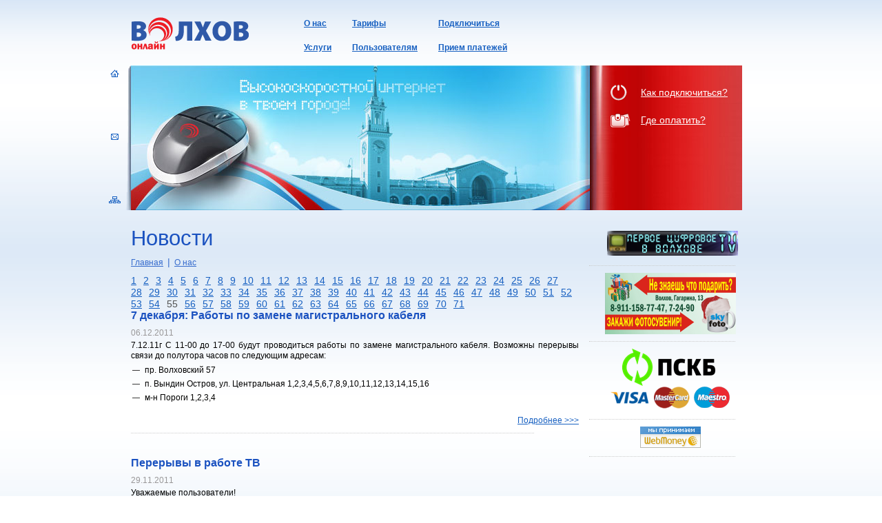

--- FILE ---
content_type: text/html; charset=UTF-8
request_url: http://xn--b1aa0alb5b.su/home/about/news.html?news%5Bpage%5D=54
body_size: 4723
content:
<!DOCTYPE HTML PUBLIC "-//W3C//DTD HTML 4.01 Transitional//EN" "http://www.w3.org/TR/html4/loose.dtd">
<html>
<head>
<title>Новости</title>
<script type="text/javascript" src="/res/js/jquery.prettyPhoto.js"></script>
<link href="/res/css/volhov.css" rel="stylesheet" type="text/css">
<meta http-equiv="Content-Type" content="text/html; charset=utf-8">
<script src="/res/js/jquery-1.3.2.min.js" type="text/javascript"></script>
<script src="/res/js/autoloader.js" type="text/javascript"></script></head>

<body id="inner" >
	<div class="wrapper">
        <div class="header window_width">
        	<div class="box">
            	<table class="header_cell">
                	<tr>
                    	<td class="logo">
                        	

<a href="/"><img src="/res/i/logo-online.png" width="172" height="47" alt="Волхов онлайн"></a>
                        </td>
                        <td class="top_menu">
                        	

<table>
<tbody>
<tr>
<td><a href="/home/about.html">О нас</a></td>
<td><a href="/home/net/price.html">Тарифы</a></td>
<td><a href="/home/net/order.html">Подключиться</a></td>
</tr>
<tr>
<td><a href="/home/services.html">Услуги</a></td>
<td><a href="http://online.vo47.ru">Пользователям</a></td>
<td><a href="/home/net/payments.html">Прием платежей</a></td>
</tr>
</tbody>
</table>                        </td>
                        <td class="reg_links">
                        	

                        </td>
                    </tr>
                </table>
            </div>
        </div>

        <div class="pr_block window_width">
        	<div class="nav-menu">
        		<ul>
                    <li><a class="home-icon" href="/"></a></li>
                    <li class="br">&nbsp;</li>
                    <li><a class="mail-icon" href="/home/about/feedback.html"></a></li>
                    <li class="br">&nbsp;</li>
                    <li><a class="map-icon" href="/home/sitemap.html"></a></li>
                </ul>
            </div>
<!--<div class="top_banner"><a href="http://online.vo47.ru/home/instructions/speedx2.html" target="_blank" title="Акция - x2"><img alt="Акция - x2" src="/res/img/x2action.png" width="284" height="159"></a></div>
-->			<div class="items_menu">
				

<table class="list_cell">
<tbody>
<tr>
<td class="items_td">
<table class="items">
<tbody>
<tr>
<td class="icon"><a href="/home/net/order.html"><img src="/res/i/icon-connect.png" alt="" width="25" height="25" /></a></td>
<td><a href="/home/net/order.html">Как подключиться?</a></td>
</tr>
<tr>
<td class="icon"><a href="/home/net/payments.html"><img src="/res/i/icon-pay.png" alt="" width="31" height="23" /></a></td>
<td><a href="/home/net/payments.html">Где оплатить?</a></td>
</tr>
</tbody>
</table>
</td>
</tr>
<tr>
<td class="search_td"><!--       
<table class="search_box">
<tr>
<td class="left"><img src="/res/i/search-left.png" mce_src="/res/i/search-left.png" width="25" height="19"></td>
<td class="center"><input value="Поиск"></td>
<td class="left"><img src="/res/i/search-right.png" mce_src="/res/i/search-right.png" width="10" height="19"></td>
</tr>
</table>
-->&nbsp;</td>
</tr>
</tbody>
</table>			</div>
		</div>

        <div class="main_block window_width">
			<div class="box">
				<table class="columns">
					<tr>
						<td class="double_col">
							<div class="main_content_block">
								
<h1>
Новости</h1>
<div class="crumps">

<a  href="/home.html">Главная</a>
<span class="divider">|</span>
<a  href="/home/about.html">О нас</a></div>

<div class="page_nav">
	<table align="right">
		<tr>
			<td><a href="/home/about/news.html?news[page]=0">1</a> <a href="/home/about/news.html?news[page]=1">2</a> <a href="/home/about/news.html?news[page]=2">3</a> <a href="/home/about/news.html?news[page]=3">4</a> <a href="/home/about/news.html?news[page]=4">5</a> <a href="/home/about/news.html?news[page]=5">6</a> <a href="/home/about/news.html?news[page]=6">7</a> <a href="/home/about/news.html?news[page]=7">8</a> <a href="/home/about/news.html?news[page]=8">9</a> <a href="/home/about/news.html?news[page]=9">10</a> <a href="/home/about/news.html?news[page]=10">11</a> <a href="/home/about/news.html?news[page]=11">12</a> <a href="/home/about/news.html?news[page]=12">13</a> <a href="/home/about/news.html?news[page]=13">14</a> <a href="/home/about/news.html?news[page]=14">15</a> <a href="/home/about/news.html?news[page]=15">16</a> <a href="/home/about/news.html?news[page]=16">17</a> <a href="/home/about/news.html?news[page]=17">18</a> <a href="/home/about/news.html?news[page]=18">19</a> <a href="/home/about/news.html?news[page]=19">20</a> <a href="/home/about/news.html?news[page]=20">21</a> <a href="/home/about/news.html?news[page]=21">22</a> <a href="/home/about/news.html?news[page]=22">23</a> <a href="/home/about/news.html?news[page]=23">24</a> <a href="/home/about/news.html?news[page]=24">25</a> <a href="/home/about/news.html?news[page]=25">26</a> <a href="/home/about/news.html?news[page]=26">27</a> <a href="/home/about/news.html?news[page]=27">28</a> <a href="/home/about/news.html?news[page]=28">29</a> <a href="/home/about/news.html?news[page]=29">30</a> <a href="/home/about/news.html?news[page]=30">31</a> <a href="/home/about/news.html?news[page]=31">32</a> <a href="/home/about/news.html?news[page]=32">33</a> <a href="/home/about/news.html?news[page]=33">34</a> <a href="/home/about/news.html?news[page]=34">35</a> <a href="/home/about/news.html?news[page]=35">36</a> <a href="/home/about/news.html?news[page]=36">37</a> <a href="/home/about/news.html?news[page]=37">38</a> <a href="/home/about/news.html?news[page]=38">39</a> <a href="/home/about/news.html?news[page]=39">40</a> <a href="/home/about/news.html?news[page]=40">41</a> <a href="/home/about/news.html?news[page]=41">42</a> <a href="/home/about/news.html?news[page]=42">43</a> <a href="/home/about/news.html?news[page]=43">44</a> <a href="/home/about/news.html?news[page]=44">45</a> <a href="/home/about/news.html?news[page]=45">46</a> <a href="/home/about/news.html?news[page]=46">47</a> <a href="/home/about/news.html?news[page]=47">48</a> <a href="/home/about/news.html?news[page]=48">49</a> <a href="/home/about/news.html?news[page]=49">50</a> <a href="/home/about/news.html?news[page]=50">51</a> <a href="/home/about/news.html?news[page]=51">52</a> <a href="/home/about/news.html?news[page]=52">53</a> <a href="/home/about/news.html?news[page]=53">54</a> <b>55</b> <a href="/home/about/news.html?news[page]=55">56</a> <a href="/home/about/news.html?news[page]=56">57</a> <a href="/home/about/news.html?news[page]=57">58</a> <a href="/home/about/news.html?news[page]=58">59</a> <a href="/home/about/news.html?news[page]=59">60</a> <a href="/home/about/news.html?news[page]=60">61</a> <a href="/home/about/news.html?news[page]=61">62</a> <a href="/home/about/news.html?news[page]=62">63</a> <a href="/home/about/news.html?news[page]=63">64</a> <a href="/home/about/news.html?news[page]=64">65</a> <a href="/home/about/news.html?news[page]=65">66</a> <a href="/home/about/news.html?news[page]=66">67</a> <a href="/home/about/news.html?news[page]=67">68</a> <a href="/home/about/news.html?news[page]=68">69</a> <a href="/home/about/news.html?news[page]=69">70</a> <a href="/home/about/news.html?news[page]=70">71</a>
<div class="clear"></div>
			</td>
		</tr>
	</table>
</div>


<div class="newsAnnounce">
<h1>7 декабря: Работы по замене магистрального кабеля</h1>
<div class="news_date">06.12.2011</div>
<p>7.12.11г С 11-00 до 17-00 будут проводиться работы по замене  магистрального кабеля. Возможны перерывы связи до полутора часов по  следующим адресам:</p>
<ul>
<li>пр. Волховский 57 </li>
<li>п. Вындин Остров, ул. Центральная 1,2,3,4,5,6,7,8,9,10,11,12,13,14,15,16 </li>
<li>м-н Пороги 1,2,3,4</li>
</ul>
<div class="newsMore"><a href="/home/about/news/single/20111206-555.html">Подробнее &gt;&gt;&gt;</a></div>
</div><hr />


<div class="newsAnnounce">
<h1>Перерывы в работе ТВ</h1>
<div class="news_date">29.11.2011</div>
<p>Уважаемые пользователи!</p>
<p>30 Ноября с 12:00 до 16:00 возможны перебои в работе некоторых телеканалов в связи с заменой оборудования</p>
<div class="newsMore"><a href="/home/about/news/single/20111129-545.html">Подробнее &gt;&gt;&gt;</a></div>
</div><hr />


<div class="newsAnnounce">
<h1>Работы горэлектросети</h1>
<div class="news_date">22.11.2011</div>
<p>Уважаемые пользователи!</p>
<p>с 23 по 24 ноября Горэлектросеть будет проводить работы по адресам:</p>
<p>Работниц 4</p>
<p>Новая 2, 4, 6</p>
<p>Комсомольская 5</p>
<p>Профсоюзов 6, 4, 4а</p>
<p>Работы будут проводиться с 14:00 до 17:00</p>
<p>В связи с этим возможны перебои в работе сети на указанных адресах</p>
<div class="newsMore"><a href="/home/about/news/single/20111122-538.html">Подробнее &gt;&gt;&gt;</a></div>
</div><hr />


<div class="newsAnnounce">
<h1>Усадище: принимаем заявки на подключение</h1>
<div class="news_date">09.11.2011</div>
<p><span>Начинаем прием заявок на подключение в п. Усадище.</span></p>
<p><span>Предлагаемые тарифы</span></p>
<p><span>256 kbit/sec --------------- 300 руб.</span></p>
<p><span>512 kbit/sec ---------------- 400 руб.</span></p>
<p><span>1024 kbit/sec -------------- 600 руб.</span></p>
<p><span>Стоимость подключения: 1000р. единовременно.</span></p>
<p><span>Телефоны для заявок: (81363) 7-54-15, (81363) 7-53-64 , (81363) 7-53-52, (81363) 7-53-50 с 10:00 до 22:00 без выходных.</span></p>
<div class="newsMore"><a href="/home/about/news/single/20111109-531.html">Подробнее &gt;&gt;&gt;</a></div>
</div><hr />


<div class="newsAnnounce">
<h1>9 ноября, Волхов-II: Работы на магистральном кабеле</h1>
<div class="news_date">08.11.2011</div>
<p>9 ноября с 14 часов до окончания работ на магистральном кабеле возможны перерывы доступа в сеть по адресам:</p>
<ul>
<li>Волховский пр. 27, 29</li>
<li>Кировский пр. 51</li>
<li>ул. Марата 1, 2, 4, 6, 8, 10</li>
<li>СЭС, Энергонадзор</li>
</ul>
<div class="newsMore"><a href="/home/about/news/single/20111108-530.html">Подробнее &gt;&gt;&gt;</a></div>
</div><hr />


<div class="newsAnnounce">
<h1>Новые тарифы в г. Волхов</h1>
<div class="news_date">26.10.2011</div>
<p><span style="font-size: 150%; line-height: normal;"><strong>с 1 ноября 2011 вводится новая линейка тарифов.</strong></span></p>
<hr />
<p><strong>Эталон&nbsp;</strong> - 150 р./мес -<strong> 1 Mb/s</strong></p>
<p><strong>Dial-Up&nbsp; </strong>- 300 р./мес -<strong> 5,6 Mb/s</strong></p>
<p><strong>ADSL&nbsp;</strong> - 450 р./мес - <strong>10 Mb/s</strong></p>
<p><strong>Интернет</strong>&nbsp; - 650 р./мес - <strong>до 100 Mb/s</strong></p>
<hr />
<p>Изменить тариф можно будет с 26 октября 2011г. в личном кабинете. Старые тарифы продолжают действовать, но подключиться и преключиться на них нельзя.</p>
<div class="newsMore"><a href="/home/about/news/single/20111026-522.html">Подробнее &gt;&gt;&gt;</a></div>
</div><hr />


<div class="newsAnnounce">
<h1>26 октября: Авария на районной магистральной линии</h1>
<div class="news_date">26.10.2011</div>
<p>В связи с аварией на районной магистральной линии значительно ухучшено качество доступа в сеть в г. Волхов по адресам:</p>
<ul>
<li>Волховский пр. 27, 29, 31</li>
<li>ул. Марата - вся</li>
<li>ул. Чайковского 3</li>
</ul>
<p>Восстановление качества доступа будет 27 октября по окончании работ. Приносим извиненияя за доставленные неудобства.</p>
<div class="newsMore"><a href="/home/about/news/single/20111026-523.html">Подробнее &gt;&gt;&gt;</a></div>
</div><hr />


<div class="newsAnnounce">
<h1>17 октября: Работы на магистральном канале связи</h1>
<div class="news_date">14.10.2011</div>
<p>С 10-00 до 12-00 17 октября в связи с работами на  магистральных каналах связи будет отсутствовать доступ в интернет  в течении 20-30 минут по Волхову, Старой Ладоге, Вындину Острову и в мкр-не Пороги..</p>
<div class="newsMore"><a href="/home/about/news/single/20111014-513.html">Подробнее &gt;&gt;&gt;</a></div>
</div><hr />


<div class="newsAnnounce">
<h1>Работы на магистральной линии</h1>
<div class="news_date">14.10.2011</div>
<p>Уважаемые пользователи.</p>
<p>В текущий момент(14.10.2011 - 11:45) ведутся внеплановые работы на магистральном канале. Возможны перебои доступа в Интернет.</p>
<p>Приносим извинения за доставленные неудобства</p>
<div class="newsMore"><a href="/home/about/news/single/20111014-512.html">Подробнее &gt;&gt;&gt;</a></div>
</div><hr />


<div class="newsAnnounce">
<h1>12 октября, Волхов: Работы на магистральном канале.</h1>
<div class="news_date">12.10.2011</div>
<p>12 октября с 15-00 до окончания работ возможны кратковременные перерывы связи в связи с работами на магистральном канале.</p>
<div class="newsMore"><a href="/home/about/news/single/20111012-511.html">Подробнее &gt;&gt;&gt;</a></div>
</div><hr /><div class="page_nav">
	<table align="right">
		<tr>
			<td><a href="/home/about/news.html?news[page]=0">1</a> <a href="/home/about/news.html?news[page]=1">2</a> <a href="/home/about/news.html?news[page]=2">3</a> <a href="/home/about/news.html?news[page]=3">4</a> <a href="/home/about/news.html?news[page]=4">5</a> <a href="/home/about/news.html?news[page]=5">6</a> <a href="/home/about/news.html?news[page]=6">7</a> <a href="/home/about/news.html?news[page]=7">8</a> <a href="/home/about/news.html?news[page]=8">9</a> <a href="/home/about/news.html?news[page]=9">10</a> <a href="/home/about/news.html?news[page]=10">11</a> <a href="/home/about/news.html?news[page]=11">12</a> <a href="/home/about/news.html?news[page]=12">13</a> <a href="/home/about/news.html?news[page]=13">14</a> <a href="/home/about/news.html?news[page]=14">15</a> <a href="/home/about/news.html?news[page]=15">16</a> <a href="/home/about/news.html?news[page]=16">17</a> <a href="/home/about/news.html?news[page]=17">18</a> <a href="/home/about/news.html?news[page]=18">19</a> <a href="/home/about/news.html?news[page]=19">20</a> <a href="/home/about/news.html?news[page]=20">21</a> <a href="/home/about/news.html?news[page]=21">22</a> <a href="/home/about/news.html?news[page]=22">23</a> <a href="/home/about/news.html?news[page]=23">24</a> <a href="/home/about/news.html?news[page]=24">25</a> <a href="/home/about/news.html?news[page]=25">26</a> <a href="/home/about/news.html?news[page]=26">27</a> <a href="/home/about/news.html?news[page]=27">28</a> <a href="/home/about/news.html?news[page]=28">29</a> <a href="/home/about/news.html?news[page]=29">30</a> <a href="/home/about/news.html?news[page]=30">31</a> <a href="/home/about/news.html?news[page]=31">32</a> <a href="/home/about/news.html?news[page]=32">33</a> <a href="/home/about/news.html?news[page]=33">34</a> <a href="/home/about/news.html?news[page]=34">35</a> <a href="/home/about/news.html?news[page]=35">36</a> <a href="/home/about/news.html?news[page]=36">37</a> <a href="/home/about/news.html?news[page]=37">38</a> <a href="/home/about/news.html?news[page]=38">39</a> <a href="/home/about/news.html?news[page]=39">40</a> <a href="/home/about/news.html?news[page]=40">41</a> <a href="/home/about/news.html?news[page]=41">42</a> <a href="/home/about/news.html?news[page]=42">43</a> <a href="/home/about/news.html?news[page]=43">44</a> <a href="/home/about/news.html?news[page]=44">45</a> <a href="/home/about/news.html?news[page]=45">46</a> <a href="/home/about/news.html?news[page]=46">47</a> <a href="/home/about/news.html?news[page]=47">48</a> <a href="/home/about/news.html?news[page]=48">49</a> <a href="/home/about/news.html?news[page]=49">50</a> <a href="/home/about/news.html?news[page]=50">51</a> <a href="/home/about/news.html?news[page]=51">52</a> <a href="/home/about/news.html?news[page]=52">53</a> <a href="/home/about/news.html?news[page]=53">54</a> <b>55</b> <a href="/home/about/news.html?news[page]=55">56</a> <a href="/home/about/news.html?news[page]=56">57</a> <a href="/home/about/news.html?news[page]=57">58</a> <a href="/home/about/news.html?news[page]=58">59</a> <a href="/home/about/news.html?news[page]=59">60</a> <a href="/home/about/news.html?news[page]=60">61</a> <a href="/home/about/news.html?news[page]=61">62</a> <a href="/home/about/news.html?news[page]=62">63</a> <a href="/home/about/news.html?news[page]=63">64</a> <a href="/home/about/news.html?news[page]=64">65</a> <a href="/home/about/news.html?news[page]=65">66</a> <a href="/home/about/news.html?news[page]=66">67</a> <a href="/home/about/news.html?news[page]=67">68</a> <a href="/home/about/news.html?news[page]=68">69</a> <a href="/home/about/news.html?news[page]=69">70</a> <a href="/home/about/news.html?news[page]=70">71</a>
<div class="clear"></div>
			</td>
		</tr>
	</table>
</div><hr />							</div>
						</td>
						<td class="right_col">
							
<div class="rightcol">
</div>
<div class="rightcol">
<div style="text-align: center;">&nbsp; <a title="&quot;Волхов-Онлайн&quot; - Настоящее цифровое телевидение" href="http://tv.vo47.ru/" target="_blank"><img src="http://online.vo47.ru/res/i/iptv_b.png" alt="&quot;Волхов-Онлайн&quot; - Настоящее цифровое телевидение" width="190" /> </a></div>
<hr />
<div style="text-align: center;"><a title="Фотосувениры  SkyFoto " href="http://vkontakte.ru/club13482199" target="_blank"><img src="/res/img/skyfoto.png" alt="Фотосувениры - SkyFoto" width="190" height="89" /></a></div>
<hr />
<div style="text-align: center;"><a href="http://vo47.ru/home/net/payments/pscb.html#cid_298"><img src="/res/img/pscb-r.png" alt="" width="142" height="55" /></a><br /> <img title="Visa" src="/res/img/visa.png" alt="Visa" width="57" height="33" /> <img title="MasterCard / Maestro" src="/res/img/master.png" alt="MasterCard / Maestro" width="113" height="33" /></div>
<hr />
<!-- begin WebMoney Transfer : accept label -->
<p style="text-align: center;"><a href="http://www.megastock.ru/" target="_blank"><img class=" pifforhrbyqfmopodmxm pifforhrbyqfmopodmxm pifforhrbyqfmopodmxm pifforhrbyqfmopodmxm pifforhrbyqfmopodmxm lrqlpooexzxpvphexngg" src="http://www.megastock.ru/Doc/88x31_accept/blue_rus.gif" border="0" alt="www.megastock.ru" /></a></p>
<!-- end WebMoney Transfer : accept label --> 
<hr /></div>						</td>
					</tr>
				</table>
			</div>
        </div>

       <div class="footer_block window_width">
			<table class="footer_table">
				<tr>
					<td class="copyright">
						

<p><span>&copy; 2009-2012, Волхов-Онлайн</span></p>
<p><span><br /></span></p>					</td>
					<td class="bot_menu">
						

<table>
<tbody>
<tr>
<td><a href="/home/about.html">О нас</a></td>
<td><a href="/home/net/price.html">Тарифы</a></td>
<td><a href="/home/net/order.html">Подключиться</a></td>
</tr>
<tr>
<td><a href="/home/services.html">Услуги</a></td>
<td><a href="http://online.vo47.ru">Пользователям</a></td>
<td><a href="/home/net/payments.html">Прием платежей</a></td>
</tr>
</tbody>
</table>					</td>
            		<td align="left" id="itstudio">
		  				

<table cellpadding="0" cellspacing="0" border="0" class="vcard">
	<tr class="adr">
		<td class="it-image">
			<a href="http://www.itstudio.ru/" target="_blank">
				<img
				src="/res/i/itstudio.png"
				width="34"
				height="37"
				border="0"
				alt="IT Studio — создание, поддержка и продвижение веб-сайтов. Эксклюзивные и стандартные решения."
			></a>
		</td>
		<td>
			<p> <a
			title="IT Studio — создание, поддержка и продвижение веб-сайтов. Эксклюзивные и стандартные решения."
			href="http://www.itstudio.ru/"
			target=_blank>Дизайн сайта&nbsp;&mdash; <span class="org fn">IT&nbsp;Studio</span></a></p>

			<a
				title="IT Studio — создание, поддержка и продвижение веб-сайтов. Эксклюзивные и стандартные решения."
				href="http://www.itstudio.ru/"
				target="_blank"
				class="url"
			>www.itstudio.ru</a>
			<div style="display: none"> <span class="type">work</span> address: <span class="locality">St. Petersburg</span>,
				<div class="country-name" title="Russian Federation">Russian Federation</div>
				<span class="email">mailbox@itstudio.ru</span>
			</div>
		</td>
	</tr>
</table>            		</td>
         		</tr>
        	</table>
        </div>
   </div>
</body>
</html>


--- FILE ---
content_type: application/javascript
request_url: http://xn--b1aa0alb5b.su/res/js/autoloader.js
body_size: 504
content:
///< Dynamic script loader class
function DynamicScripLoader() {
	var readyForCall = new Array;

	/**
	* load external script and execute callback function after done. If use same src one more time,
	* callback function will be run immediately
	*
	* @param string src - URI for load
	* @param function callback - executes after loading
	* @return void
	*/
	this.load=function(src, callback){
		if(!readyForCall[src]){
			var head = document.getElementsByTagName("head")[0];
			var script = document.createElement("script");
			script.type = "text/javascript";
			head.appendChild(script);
			script.src = src;

		// Normal browsers
		//script.onload = callback;
	// IE
			if(document.all){
				script.onreadystatechange = function() {
					if(this.readyState == "loaded"  || this.readyState == "complete") {
						callback();
					}
				}
			} else {
				script.onload = callback
			}
			readyForCall[src]=true;
		} else { callback(); }
	}
}

var JSLibLoader = new DynamicScripLoader();